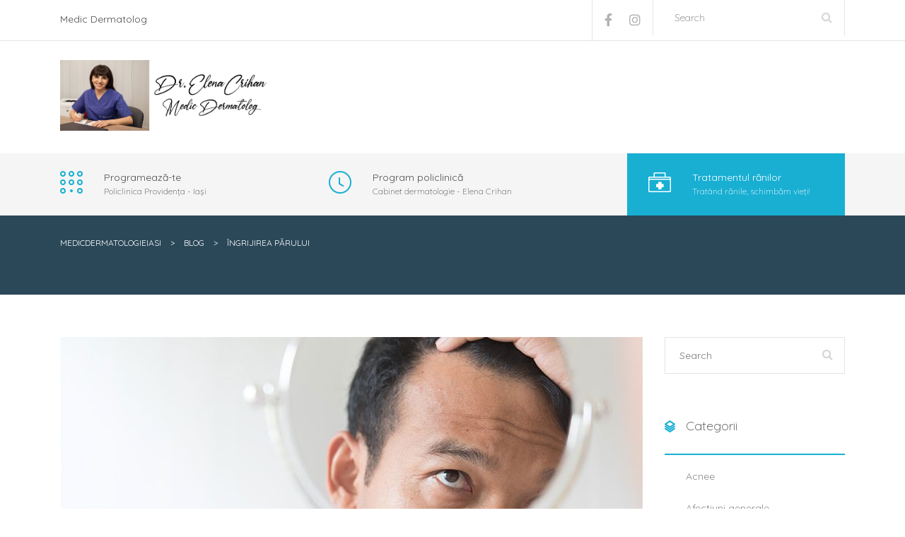

--- FILE ---
content_type: text/html; charset=UTF-8
request_url: https://medicdermatologieiasi.ro/tag/ingrijirea-parului/
body_size: 55384
content:
<!DOCTYPE html>
<html lang="ro-RO" class="no-js">
<head>
	<meta charset="UTF-8">
	<meta name="viewport" content="width=device-width, initial-scale=1">
	<link rel="profile" href="http://gmpg.org/xfn/11">
	<link rel="pingback" href="https://medicdermatologieiasi.ro/xmlrpc.php">
	<meta name='robots' content='index, follow, max-image-preview:large, max-snippet:-1, max-video-preview:-1' />
	<style>img:is([sizes="auto" i], [sizes^="auto," i]) { contain-intrinsic-size: 3000px 1500px }</style>
	
	<!-- This site is optimized with the Yoast SEO plugin v25.6 - https://yoast.com/wordpress/plugins/seo/ -->
	<title>Arhive îngrijirea părului - medicdermatologieiasi</title>
	<link rel="canonical" href="https://medicdermatologieiasi.ro/tag/ingrijirea-parului/" />
	<meta property="og:locale" content="ro_RO" />
	<meta property="og:type" content="article" />
	<meta property="og:title" content="Arhive îngrijirea părului - medicdermatologieiasi" />
	<meta property="og:url" content="https://medicdermatologieiasi.ro/tag/ingrijirea-parului/" />
	<meta property="og:site_name" content="medicdermatologieiasi" />
	<meta name="twitter:card" content="summary_large_image" />
	<script type="application/ld+json" class="yoast-schema-graph">{"@context":"https://schema.org","@graph":[{"@type":"CollectionPage","@id":"https://medicdermatologieiasi.ro/tag/ingrijirea-parului/","url":"https://medicdermatologieiasi.ro/tag/ingrijirea-parului/","name":"Arhive îngrijirea părului - medicdermatologieiasi","isPartOf":{"@id":"https://medicdermatologieiasi.ro/#website"},"primaryImageOfPage":{"@id":"https://medicdermatologieiasi.ro/tag/ingrijirea-parului/#primaryimage"},"image":{"@id":"https://medicdermatologieiasi.ro/tag/ingrijirea-parului/#primaryimage"},"thumbnailUrl":"https://medicdermatologieiasi.ro/wp-content/uploads/2019/03/Dr_dermatolog_Elena_Crihan_pierderea_parului-2.jpg","breadcrumb":{"@id":"https://medicdermatologieiasi.ro/tag/ingrijirea-parului/#breadcrumb"},"inLanguage":"ro-RO"},{"@type":"ImageObject","inLanguage":"ro-RO","@id":"https://medicdermatologieiasi.ro/tag/ingrijirea-parului/#primaryimage","url":"https://medicdermatologieiasi.ro/wp-content/uploads/2019/03/Dr_dermatolog_Elena_Crihan_pierderea_parului-2.jpg","contentUrl":"https://medicdermatologieiasi.ro/wp-content/uploads/2019/03/Dr_dermatolog_Elena_Crihan_pierderea_parului-2.jpg","width":825,"height":390,"caption":"Căderea părului – cauze și soluții"},{"@type":"BreadcrumbList","@id":"https://medicdermatologieiasi.ro/tag/ingrijirea-parului/#breadcrumb","itemListElement":[{"@type":"ListItem","position":1,"name":"Prima pagină","item":"https://medicdermatologieiasi.ro/"},{"@type":"ListItem","position":2,"name":"îngrijirea părului"}]},{"@type":"WebSite","@id":"https://medicdermatologieiasi.ro/#website","url":"https://medicdermatologieiasi.ro/","name":"medicdermatologieiasi","description":"Dermatologie Iasi","potentialAction":[{"@type":"SearchAction","target":{"@type":"EntryPoint","urlTemplate":"https://medicdermatologieiasi.ro/?s={search_term_string}"},"query-input":{"@type":"PropertyValueSpecification","valueRequired":true,"valueName":"search_term_string"}}],"inLanguage":"ro-RO"}]}</script>
	<!-- / Yoast SEO plugin. -->


<link rel='dns-prefetch' href='//use.fontawesome.com' />
<link rel='dns-prefetch' href='//fonts.googleapis.com' />
<link rel="alternate" type="application/rss+xml" title="medicdermatologieiasi &raquo; Flux" href="https://medicdermatologieiasi.ro/feed/" />
<link rel="alternate" type="application/rss+xml" title="medicdermatologieiasi &raquo; Flux comentarii" href="https://medicdermatologieiasi.ro/comments/feed/" />
<link rel="alternate" type="application/rss+xml" title="medicdermatologieiasi &raquo; Flux etichetă îngrijirea părului" href="https://medicdermatologieiasi.ro/tag/ingrijirea-parului/feed/" />
		<!-- This site uses the Google Analytics by MonsterInsights plugin v9.6.1 - Using Analytics tracking - https://www.monsterinsights.com/ -->
		<!-- Note: MonsterInsights is not currently configured on this site. The site owner needs to authenticate with Google Analytics in the MonsterInsights settings panel. -->
					<!-- No tracking code set -->
				<!-- / Google Analytics by MonsterInsights -->
		<script type="text/javascript">
/* <![CDATA[ */
window._wpemojiSettings = {"baseUrl":"https:\/\/s.w.org\/images\/core\/emoji\/16.0.1\/72x72\/","ext":".png","svgUrl":"https:\/\/s.w.org\/images\/core\/emoji\/16.0.1\/svg\/","svgExt":".svg","source":{"concatemoji":"https:\/\/medicdermatologieiasi.ro\/wp-includes\/js\/wp-emoji-release.min.js?ver=6.8.2"}};
/*! This file is auto-generated */
!function(s,n){var o,i,e;function c(e){try{var t={supportTests:e,timestamp:(new Date).valueOf()};sessionStorage.setItem(o,JSON.stringify(t))}catch(e){}}function p(e,t,n){e.clearRect(0,0,e.canvas.width,e.canvas.height),e.fillText(t,0,0);var t=new Uint32Array(e.getImageData(0,0,e.canvas.width,e.canvas.height).data),a=(e.clearRect(0,0,e.canvas.width,e.canvas.height),e.fillText(n,0,0),new Uint32Array(e.getImageData(0,0,e.canvas.width,e.canvas.height).data));return t.every(function(e,t){return e===a[t]})}function u(e,t){e.clearRect(0,0,e.canvas.width,e.canvas.height),e.fillText(t,0,0);for(var n=e.getImageData(16,16,1,1),a=0;a<n.data.length;a++)if(0!==n.data[a])return!1;return!0}function f(e,t,n,a){switch(t){case"flag":return n(e,"\ud83c\udff3\ufe0f\u200d\u26a7\ufe0f","\ud83c\udff3\ufe0f\u200b\u26a7\ufe0f")?!1:!n(e,"\ud83c\udde8\ud83c\uddf6","\ud83c\udde8\u200b\ud83c\uddf6")&&!n(e,"\ud83c\udff4\udb40\udc67\udb40\udc62\udb40\udc65\udb40\udc6e\udb40\udc67\udb40\udc7f","\ud83c\udff4\u200b\udb40\udc67\u200b\udb40\udc62\u200b\udb40\udc65\u200b\udb40\udc6e\u200b\udb40\udc67\u200b\udb40\udc7f");case"emoji":return!a(e,"\ud83e\udedf")}return!1}function g(e,t,n,a){var r="undefined"!=typeof WorkerGlobalScope&&self instanceof WorkerGlobalScope?new OffscreenCanvas(300,150):s.createElement("canvas"),o=r.getContext("2d",{willReadFrequently:!0}),i=(o.textBaseline="top",o.font="600 32px Arial",{});return e.forEach(function(e){i[e]=t(o,e,n,a)}),i}function t(e){var t=s.createElement("script");t.src=e,t.defer=!0,s.head.appendChild(t)}"undefined"!=typeof Promise&&(o="wpEmojiSettingsSupports",i=["flag","emoji"],n.supports={everything:!0,everythingExceptFlag:!0},e=new Promise(function(e){s.addEventListener("DOMContentLoaded",e,{once:!0})}),new Promise(function(t){var n=function(){try{var e=JSON.parse(sessionStorage.getItem(o));if("object"==typeof e&&"number"==typeof e.timestamp&&(new Date).valueOf()<e.timestamp+604800&&"object"==typeof e.supportTests)return e.supportTests}catch(e){}return null}();if(!n){if("undefined"!=typeof Worker&&"undefined"!=typeof OffscreenCanvas&&"undefined"!=typeof URL&&URL.createObjectURL&&"undefined"!=typeof Blob)try{var e="postMessage("+g.toString()+"("+[JSON.stringify(i),f.toString(),p.toString(),u.toString()].join(",")+"));",a=new Blob([e],{type:"text/javascript"}),r=new Worker(URL.createObjectURL(a),{name:"wpTestEmojiSupports"});return void(r.onmessage=function(e){c(n=e.data),r.terminate(),t(n)})}catch(e){}c(n=g(i,f,p,u))}t(n)}).then(function(e){for(var t in e)n.supports[t]=e[t],n.supports.everything=n.supports.everything&&n.supports[t],"flag"!==t&&(n.supports.everythingExceptFlag=n.supports.everythingExceptFlag&&n.supports[t]);n.supports.everythingExceptFlag=n.supports.everythingExceptFlag&&!n.supports.flag,n.DOMReady=!1,n.readyCallback=function(){n.DOMReady=!0}}).then(function(){return e}).then(function(){var e;n.supports.everything||(n.readyCallback(),(e=n.source||{}).concatemoji?t(e.concatemoji):e.wpemoji&&e.twemoji&&(t(e.twemoji),t(e.wpemoji)))}))}((window,document),window._wpemojiSettings);
/* ]]> */
</script>
<style id='wp-emoji-styles-inline-css' type='text/css'>

	img.wp-smiley, img.emoji {
		display: inline !important;
		border: none !important;
		box-shadow: none !important;
		height: 1em !important;
		width: 1em !important;
		margin: 0 0.07em !important;
		vertical-align: -0.1em !important;
		background: none !important;
		padding: 0 !important;
	}
</style>
<link rel='stylesheet' id='wp-block-library-css' href='https://medicdermatologieiasi.ro/wp-includes/css/dist/block-library/style.min.css?ver=6.8.2' type='text/css' media='all' />
<style id='classic-theme-styles-inline-css' type='text/css'>
/*! This file is auto-generated */
.wp-block-button__link{color:#fff;background-color:#32373c;border-radius:9999px;box-shadow:none;text-decoration:none;padding:calc(.667em + 2px) calc(1.333em + 2px);font-size:1.125em}.wp-block-file__button{background:#32373c;color:#fff;text-decoration:none}
</style>
<style id='font-awesome-svg-styles-default-inline-css' type='text/css'>
.svg-inline--fa {
  display: inline-block;
  height: 1em;
  overflow: visible;
  vertical-align: -.125em;
}
</style>
<link rel='stylesheet' id='font-awesome-svg-styles-css' href='https://medicdermatologieiasi.ro/wp-content/uploads/font-awesome/v6.2.1/css/svg-with-js.css' type='text/css' media='all' />
<style id='font-awesome-svg-styles-inline-css' type='text/css'>
   .wp-block-font-awesome-icon svg::before,
   .wp-rich-text-font-awesome-icon svg::before {content: unset;}
</style>
<style id='global-styles-inline-css' type='text/css'>
:root{--wp--preset--aspect-ratio--square: 1;--wp--preset--aspect-ratio--4-3: 4/3;--wp--preset--aspect-ratio--3-4: 3/4;--wp--preset--aspect-ratio--3-2: 3/2;--wp--preset--aspect-ratio--2-3: 2/3;--wp--preset--aspect-ratio--16-9: 16/9;--wp--preset--aspect-ratio--9-16: 9/16;--wp--preset--color--black: #000000;--wp--preset--color--cyan-bluish-gray: #abb8c3;--wp--preset--color--white: #ffffff;--wp--preset--color--pale-pink: #f78da7;--wp--preset--color--vivid-red: #cf2e2e;--wp--preset--color--luminous-vivid-orange: #ff6900;--wp--preset--color--luminous-vivid-amber: #fcb900;--wp--preset--color--light-green-cyan: #7bdcb5;--wp--preset--color--vivid-green-cyan: #00d084;--wp--preset--color--pale-cyan-blue: #8ed1fc;--wp--preset--color--vivid-cyan-blue: #0693e3;--wp--preset--color--vivid-purple: #9b51e0;--wp--preset--gradient--vivid-cyan-blue-to-vivid-purple: linear-gradient(135deg,rgba(6,147,227,1) 0%,rgb(155,81,224) 100%);--wp--preset--gradient--light-green-cyan-to-vivid-green-cyan: linear-gradient(135deg,rgb(122,220,180) 0%,rgb(0,208,130) 100%);--wp--preset--gradient--luminous-vivid-amber-to-luminous-vivid-orange: linear-gradient(135deg,rgba(252,185,0,1) 0%,rgba(255,105,0,1) 100%);--wp--preset--gradient--luminous-vivid-orange-to-vivid-red: linear-gradient(135deg,rgba(255,105,0,1) 0%,rgb(207,46,46) 100%);--wp--preset--gradient--very-light-gray-to-cyan-bluish-gray: linear-gradient(135deg,rgb(238,238,238) 0%,rgb(169,184,195) 100%);--wp--preset--gradient--cool-to-warm-spectrum: linear-gradient(135deg,rgb(74,234,220) 0%,rgb(151,120,209) 20%,rgb(207,42,186) 40%,rgb(238,44,130) 60%,rgb(251,105,98) 80%,rgb(254,248,76) 100%);--wp--preset--gradient--blush-light-purple: linear-gradient(135deg,rgb(255,206,236) 0%,rgb(152,150,240) 100%);--wp--preset--gradient--blush-bordeaux: linear-gradient(135deg,rgb(254,205,165) 0%,rgb(254,45,45) 50%,rgb(107,0,62) 100%);--wp--preset--gradient--luminous-dusk: linear-gradient(135deg,rgb(255,203,112) 0%,rgb(199,81,192) 50%,rgb(65,88,208) 100%);--wp--preset--gradient--pale-ocean: linear-gradient(135deg,rgb(255,245,203) 0%,rgb(182,227,212) 50%,rgb(51,167,181) 100%);--wp--preset--gradient--electric-grass: linear-gradient(135deg,rgb(202,248,128) 0%,rgb(113,206,126) 100%);--wp--preset--gradient--midnight: linear-gradient(135deg,rgb(2,3,129) 0%,rgb(40,116,252) 100%);--wp--preset--font-size--small: 13px;--wp--preset--font-size--medium: 20px;--wp--preset--font-size--large: 36px;--wp--preset--font-size--x-large: 42px;--wp--preset--spacing--20: 0.44rem;--wp--preset--spacing--30: 0.67rem;--wp--preset--spacing--40: 1rem;--wp--preset--spacing--50: 1.5rem;--wp--preset--spacing--60: 2.25rem;--wp--preset--spacing--70: 3.38rem;--wp--preset--spacing--80: 5.06rem;--wp--preset--shadow--natural: 6px 6px 9px rgba(0, 0, 0, 0.2);--wp--preset--shadow--deep: 12px 12px 50px rgba(0, 0, 0, 0.4);--wp--preset--shadow--sharp: 6px 6px 0px rgba(0, 0, 0, 0.2);--wp--preset--shadow--outlined: 6px 6px 0px -3px rgba(255, 255, 255, 1), 6px 6px rgba(0, 0, 0, 1);--wp--preset--shadow--crisp: 6px 6px 0px rgba(0, 0, 0, 1);}:where(.is-layout-flex){gap: 0.5em;}:where(.is-layout-grid){gap: 0.5em;}body .is-layout-flex{display: flex;}.is-layout-flex{flex-wrap: wrap;align-items: center;}.is-layout-flex > :is(*, div){margin: 0;}body .is-layout-grid{display: grid;}.is-layout-grid > :is(*, div){margin: 0;}:where(.wp-block-columns.is-layout-flex){gap: 2em;}:where(.wp-block-columns.is-layout-grid){gap: 2em;}:where(.wp-block-post-template.is-layout-flex){gap: 1.25em;}:where(.wp-block-post-template.is-layout-grid){gap: 1.25em;}.has-black-color{color: var(--wp--preset--color--black) !important;}.has-cyan-bluish-gray-color{color: var(--wp--preset--color--cyan-bluish-gray) !important;}.has-white-color{color: var(--wp--preset--color--white) !important;}.has-pale-pink-color{color: var(--wp--preset--color--pale-pink) !important;}.has-vivid-red-color{color: var(--wp--preset--color--vivid-red) !important;}.has-luminous-vivid-orange-color{color: var(--wp--preset--color--luminous-vivid-orange) !important;}.has-luminous-vivid-amber-color{color: var(--wp--preset--color--luminous-vivid-amber) !important;}.has-light-green-cyan-color{color: var(--wp--preset--color--light-green-cyan) !important;}.has-vivid-green-cyan-color{color: var(--wp--preset--color--vivid-green-cyan) !important;}.has-pale-cyan-blue-color{color: var(--wp--preset--color--pale-cyan-blue) !important;}.has-vivid-cyan-blue-color{color: var(--wp--preset--color--vivid-cyan-blue) !important;}.has-vivid-purple-color{color: var(--wp--preset--color--vivid-purple) !important;}.has-black-background-color{background-color: var(--wp--preset--color--black) !important;}.has-cyan-bluish-gray-background-color{background-color: var(--wp--preset--color--cyan-bluish-gray) !important;}.has-white-background-color{background-color: var(--wp--preset--color--white) !important;}.has-pale-pink-background-color{background-color: var(--wp--preset--color--pale-pink) !important;}.has-vivid-red-background-color{background-color: var(--wp--preset--color--vivid-red) !important;}.has-luminous-vivid-orange-background-color{background-color: var(--wp--preset--color--luminous-vivid-orange) !important;}.has-luminous-vivid-amber-background-color{background-color: var(--wp--preset--color--luminous-vivid-amber) !important;}.has-light-green-cyan-background-color{background-color: var(--wp--preset--color--light-green-cyan) !important;}.has-vivid-green-cyan-background-color{background-color: var(--wp--preset--color--vivid-green-cyan) !important;}.has-pale-cyan-blue-background-color{background-color: var(--wp--preset--color--pale-cyan-blue) !important;}.has-vivid-cyan-blue-background-color{background-color: var(--wp--preset--color--vivid-cyan-blue) !important;}.has-vivid-purple-background-color{background-color: var(--wp--preset--color--vivid-purple) !important;}.has-black-border-color{border-color: var(--wp--preset--color--black) !important;}.has-cyan-bluish-gray-border-color{border-color: var(--wp--preset--color--cyan-bluish-gray) !important;}.has-white-border-color{border-color: var(--wp--preset--color--white) !important;}.has-pale-pink-border-color{border-color: var(--wp--preset--color--pale-pink) !important;}.has-vivid-red-border-color{border-color: var(--wp--preset--color--vivid-red) !important;}.has-luminous-vivid-orange-border-color{border-color: var(--wp--preset--color--luminous-vivid-orange) !important;}.has-luminous-vivid-amber-border-color{border-color: var(--wp--preset--color--luminous-vivid-amber) !important;}.has-light-green-cyan-border-color{border-color: var(--wp--preset--color--light-green-cyan) !important;}.has-vivid-green-cyan-border-color{border-color: var(--wp--preset--color--vivid-green-cyan) !important;}.has-pale-cyan-blue-border-color{border-color: var(--wp--preset--color--pale-cyan-blue) !important;}.has-vivid-cyan-blue-border-color{border-color: var(--wp--preset--color--vivid-cyan-blue) !important;}.has-vivid-purple-border-color{border-color: var(--wp--preset--color--vivid-purple) !important;}.has-vivid-cyan-blue-to-vivid-purple-gradient-background{background: var(--wp--preset--gradient--vivid-cyan-blue-to-vivid-purple) !important;}.has-light-green-cyan-to-vivid-green-cyan-gradient-background{background: var(--wp--preset--gradient--light-green-cyan-to-vivid-green-cyan) !important;}.has-luminous-vivid-amber-to-luminous-vivid-orange-gradient-background{background: var(--wp--preset--gradient--luminous-vivid-amber-to-luminous-vivid-orange) !important;}.has-luminous-vivid-orange-to-vivid-red-gradient-background{background: var(--wp--preset--gradient--luminous-vivid-orange-to-vivid-red) !important;}.has-very-light-gray-to-cyan-bluish-gray-gradient-background{background: var(--wp--preset--gradient--very-light-gray-to-cyan-bluish-gray) !important;}.has-cool-to-warm-spectrum-gradient-background{background: var(--wp--preset--gradient--cool-to-warm-spectrum) !important;}.has-blush-light-purple-gradient-background{background: var(--wp--preset--gradient--blush-light-purple) !important;}.has-blush-bordeaux-gradient-background{background: var(--wp--preset--gradient--blush-bordeaux) !important;}.has-luminous-dusk-gradient-background{background: var(--wp--preset--gradient--luminous-dusk) !important;}.has-pale-ocean-gradient-background{background: var(--wp--preset--gradient--pale-ocean) !important;}.has-electric-grass-gradient-background{background: var(--wp--preset--gradient--electric-grass) !important;}.has-midnight-gradient-background{background: var(--wp--preset--gradient--midnight) !important;}.has-small-font-size{font-size: var(--wp--preset--font-size--small) !important;}.has-medium-font-size{font-size: var(--wp--preset--font-size--medium) !important;}.has-large-font-size{font-size: var(--wp--preset--font-size--large) !important;}.has-x-large-font-size{font-size: var(--wp--preset--font-size--x-large) !important;}
:where(.wp-block-post-template.is-layout-flex){gap: 1.25em;}:where(.wp-block-post-template.is-layout-grid){gap: 1.25em;}
:where(.wp-block-columns.is-layout-flex){gap: 2em;}:where(.wp-block-columns.is-layout-grid){gap: 2em;}
:root :where(.wp-block-pullquote){font-size: 1.5em;line-height: 1.6;}
</style>
<link rel='stylesheet' id='booked-tooltipster-css' href='https://medicdermatologieiasi.ro/wp-content/plugins/booked/assets/js/tooltipster/css/tooltipster.css?ver=3.3.0' type='text/css' media='all' />
<link rel='stylesheet' id='booked-tooltipster-theme-css' href='https://medicdermatologieiasi.ro/wp-content/plugins/booked/assets/js/tooltipster/css/themes/tooltipster-light.css?ver=3.3.0' type='text/css' media='all' />
<link rel='stylesheet' id='booked-animations-css' href='https://medicdermatologieiasi.ro/wp-content/plugins/booked/assets/css/animations.css?ver=2.4.3' type='text/css' media='all' />
<link rel='stylesheet' id='booked-css-css' href='https://medicdermatologieiasi.ro/wp-content/plugins/booked/dist/booked.css?ver=2.4.3' type='text/css' media='all' />
<style id='booked-css-inline-css' type='text/css'>
#ui-datepicker-div.booked_custom_date_picker table.ui-datepicker-calendar tbody td a.ui-state-active,#ui-datepicker-div.booked_custom_date_picker table.ui-datepicker-calendar tbody td a.ui-state-active:hover,body #booked-profile-page input[type=submit].button-primary:hover,body .booked-list-view button.button:hover, body .booked-list-view input[type=submit].button-primary:hover,body div.booked-calendar input[type=submit].button-primary:hover,body .booked-modal input[type=submit].button-primary:hover,body div.booked-calendar .bc-head,body div.booked-calendar .bc-head .bc-col,body div.booked-calendar .booked-appt-list .timeslot .timeslot-people button:hover,body #booked-profile-page .booked-profile-header,body #booked-profile-page .booked-tabs li.active a,body #booked-profile-page .booked-tabs li.active a:hover,body #booked-profile-page .appt-block .google-cal-button > a:hover,#ui-datepicker-div.booked_custom_date_picker .ui-datepicker-header{ background:#c4f2d4 !important; }body #booked-profile-page input[type=submit].button-primary:hover,body div.booked-calendar input[type=submit].button-primary:hover,body .booked-list-view button.button:hover, body .booked-list-view input[type=submit].button-primary:hover,body .booked-modal input[type=submit].button-primary:hover,body div.booked-calendar .bc-head .bc-col,body div.booked-calendar .booked-appt-list .timeslot .timeslot-people button:hover,body #booked-profile-page .booked-profile-header,body #booked-profile-page .appt-block .google-cal-button > a:hover{ border-color:#c4f2d4 !important; }body div.booked-calendar .bc-row.days,body div.booked-calendar .bc-row.days .bc-col,body .booked-calendarSwitcher.calendar,body #booked-profile-page .booked-tabs,#ui-datepicker-div.booked_custom_date_picker table.ui-datepicker-calendar thead,#ui-datepicker-div.booked_custom_date_picker table.ui-datepicker-calendar thead th{ background:#039146 !important; }body div.booked-calendar .bc-row.days .bc-col,body #booked-profile-page .booked-tabs{ border-color:#039146 !important; }#ui-datepicker-div.booked_custom_date_picker table.ui-datepicker-calendar tbody td.ui-datepicker-today a,#ui-datepicker-div.booked_custom_date_picker table.ui-datepicker-calendar tbody td.ui-datepicker-today a:hover,body #booked-profile-page input[type=submit].button-primary,body div.booked-calendar input[type=submit].button-primary,body .booked-list-view button.button, body .booked-list-view input[type=submit].button-primary,body .booked-list-view button.button, body .booked-list-view input[type=submit].button-primary,body .booked-modal input[type=submit].button-primary,body div.booked-calendar .booked-appt-list .timeslot .timeslot-people button,body #booked-profile-page .booked-profile-appt-list .appt-block.approved .status-block,body #booked-profile-page .appt-block .google-cal-button > a,body .booked-modal p.booked-title-bar,body div.booked-calendar .bc-col:hover .date span,body .booked-list-view a.booked_list_date_picker_trigger.booked-dp-active,body .booked-list-view a.booked_list_date_picker_trigger.booked-dp-active:hover,.booked-ms-modal .booked-book-appt,body #booked-profile-page .booked-tabs li a .counter{ background:#56c477; }body #booked-profile-page input[type=submit].button-primary,body div.booked-calendar input[type=submit].button-primary,body .booked-list-view button.button, body .booked-list-view input[type=submit].button-primary,body .booked-list-view button.button, body .booked-list-view input[type=submit].button-primary,body .booked-modal input[type=submit].button-primary,body #booked-profile-page .appt-block .google-cal-button > a,body div.booked-calendar .booked-appt-list .timeslot .timeslot-people button,body .booked-list-view a.booked_list_date_picker_trigger.booked-dp-active,body .booked-list-view a.booked_list_date_picker_trigger.booked-dp-active:hover{ border-color:#56c477; }body .booked-modal .bm-window p i.fa,body .booked-modal .bm-window a,body .booked-appt-list .booked-public-appointment-title,body .booked-modal .bm-window p.appointment-title,.booked-ms-modal.visible:hover .booked-book-appt{ color:#56c477; }.booked-appt-list .timeslot.has-title .booked-public-appointment-title { color:inherit; }
</style>
<link rel='stylesheet' id='contact-form-7-css' href='https://medicdermatologieiasi.ro/wp-content/plugins/contact-form-7/includes/css/styles.css?ver=6.1.1' type='text/css' media='all' />
<link rel='stylesheet' id='rs-plugin-settings-css' href='https://medicdermatologieiasi.ro/wp-content/plugins/revslider/public/assets/css/rs6.css?ver=6.3.1' type='text/css' media='all' />
<style id='rs-plugin-settings-inline-css' type='text/css'>
#rs-demo-id {}
</style>
<link rel='stylesheet' id='parent-style-css' href='https://medicdermatologieiasi.ro/wp-content/themes/dent-all/style.css?ver=6.8.2' type='text/css' media='all' />
<link rel='stylesheet' id='stm_bootstrap.min.css-css' href='https://medicdermatologieiasi.ro/wp-content/themes/dent-all/assets/css/bootstrap.min.css?ver=1.0' type='text/css' media='all' />
<link rel='stylesheet' id='stm_font-awesome.min.css-css' href='https://medicdermatologieiasi.ro/wp-content/themes/dent-all/assets/css/font-awesome.min.css?ver=1.0' type='text/css' media='all' />
<link rel='stylesheet' id='stm_stm-icomoon.css-css' href='https://medicdermatologieiasi.ro/wp-content/themes/dent-all/assets/css/stm-icomoon.css?ver=1.0' type='text/css' media='all' />
<link rel='stylesheet' id='stm_jquery-ui.min.css-css' href='https://medicdermatologieiasi.ro/wp-content/themes/dent-all/assets/css/jquery-ui.min.css?ver=1.0' type='text/css' media='all' />
<link rel='stylesheet' id='stm_jquery-ui.datepicker.min.css-css' href='https://medicdermatologieiasi.ro/wp-content/themes/dent-all/assets/css/jquery-ui.datepicker.min.css?ver=1.0' type='text/css' media='all' />
<link rel='stylesheet' id='stm_jquery-ui.slider.min.css-css' href='https://medicdermatologieiasi.ro/wp-content/themes/dent-all/assets/css/jquery-ui.slider.min.css?ver=1.0' type='text/css' media='all' />
<link rel='stylesheet' id='stm_jquery-ui-timepicker-addon.min.css-css' href='https://medicdermatologieiasi.ro/wp-content/themes/dent-all/assets/css/jquery-ui-timepicker-addon.min.css?ver=1.0' type='text/css' media='all' />
<link rel='stylesheet' id='stm_jquery.fancybox.css-css' href='https://medicdermatologieiasi.ro/wp-content/themes/dent-all/assets/css/jquery.fancybox.css?ver=1.0' type='text/css' media='all' />
<link rel='stylesheet' id='stm_select2.css-css' href='https://medicdermatologieiasi.ro/wp-content/themes/dent-all/assets/css/select2.css?ver=1.0' type='text/css' media='all' />
<link rel='stylesheet' id='stm_theme-style-css' href='https://medicdermatologieiasi.ro/wp-content/themes/dent-all-child/style.css?ver=1.0' type='text/css' media='all' />
<style id='stm_theme-style-inline-css' type='text/css'>
.title_box{ background-repeat: repeat; }
</style>
<link rel='stylesheet' id='font-awesome-official-css' href='https://use.fontawesome.com/releases/v6.2.1/css/all.css' type='text/css' media='all' integrity="sha384-twcuYPV86B3vvpwNhWJuaLdUSLF9+ttgM2A6M870UYXrOsxKfER2MKox5cirApyA" crossorigin="anonymous" />
<link rel='stylesheet' id='redux-google-fonts-stm_option-css' href='https://fonts.googleapis.com/css?family=Quicksand%3A300%2C400%2C700&#038;subset=latin&#038;ver=1656422173' type='text/css' media='all' />
<link rel='stylesheet' id='font-awesome-official-v4shim-css' href='https://use.fontawesome.com/releases/v6.2.1/css/v4-shims.css' type='text/css' media='all' integrity="sha384-RreHPODFsMyzCpG+dKnwxOSjmjkuPWWdYP8sLpBRoSd8qPNJwaxKGUdxhQOKwUc7" crossorigin="anonymous" />
<script type="text/javascript" src="https://medicdermatologieiasi.ro/wp-includes/js/jquery/jquery.min.js?ver=3.7.1" id="jquery-core-js"></script>
<script type="text/javascript" src="https://medicdermatologieiasi.ro/wp-includes/js/jquery/jquery-migrate.min.js?ver=3.4.1" id="jquery-migrate-js"></script>
<script type="text/javascript" src="https://medicdermatologieiasi.ro/wp-content/plugins/revslider/public/assets/js/rbtools.min.js?ver=6.3.1" id="tp-tools-js"></script>
<script type="text/javascript" src="https://medicdermatologieiasi.ro/wp-content/plugins/revslider/public/assets/js/rs6.min.js?ver=6.3.1" id="revmin-js"></script>
<link rel="https://api.w.org/" href="https://medicdermatologieiasi.ro/wp-json/" /><link rel="alternate" title="JSON" type="application/json" href="https://medicdermatologieiasi.ro/wp-json/wp/v2/tags/95" /><link rel="EditURI" type="application/rsd+xml" title="RSD" href="https://medicdermatologieiasi.ro/xmlrpc.php?rsd" />
<!-- Global site tag (gtag.js) - Google Analytics -->
<script async src="https://www.googletagmanager.com/gtag/js?id=UA-164580443-1"></script>
<script>
  window.dataLayer = window.dataLayer || [];
  function gtag(){dataLayer.push(arguments);}
  gtag('js', new Date());

  gtag('config', 'UA-164580443-1');
</script>

<!-- Facebook Pixel Code -->
<script>
  !function(f,b,e,v,n,t,s)
  {if(f.fbq)return;n=f.fbq=function(){n.callMethod?
  n.callMethod.apply(n,arguments):n.queue.push(arguments)};
  if(!f._fbq)f._fbq=n;n.push=n;n.loaded=!0;n.version='2.0';
  n.queue=[];t=b.createElement(e);t.async=!0;
  t.src=v;s=b.getElementsByTagName(e)[0];
  s.parentNode.insertBefore(t,s)}(window, document,'script',
  'https://connect.facebook.net/en_US/fbevents.js');
  fbq('init', '719646028861747');
  fbq('track', 'PageView');
</script>
<noscript><img height="1" width="1" style="display:none"
  src="https://www.facebook.com/tr?id=719646028861747&ev=PageView&noscript=1"
/></noscript>
<!-- End Facebook Pixel Code -->        <script type="text/javascript">
            var ajaxurl = 'https://medicdermatologieiasi.ro/wp-admin/admin-ajax.php';
            var loadTestimponalNonce = '6cd1890fbe';
        </script>
        <meta name="generator" content="Powered by WPBakery Page Builder - drag and drop page builder for WordPress."/>
<meta name="generator" content="Powered by Slider Revolution 6.3.1 - responsive, Mobile-Friendly Slider Plugin for WordPress with comfortable drag and drop interface." />
<link rel="icon" href="https://medicdermatologieiasi.ro/wp-content/uploads/2022/06/cropped-dermatolog_Elena_Crihan_poza_profil-32x32.jpg" sizes="32x32" />
<link rel="icon" href="https://medicdermatologieiasi.ro/wp-content/uploads/2022/06/cropped-dermatolog_Elena_Crihan_poza_profil-192x192.jpg" sizes="192x192" />
<link rel="apple-touch-icon" href="https://medicdermatologieiasi.ro/wp-content/uploads/2022/06/cropped-dermatolog_Elena_Crihan_poza_profil-180x180.jpg" />
<meta name="msapplication-TileImage" content="https://medicdermatologieiasi.ro/wp-content/uploads/2022/06/cropped-dermatolog_Elena_Crihan_poza_profil-270x270.jpg" />
		<!-- Facebook Pixel Code -->
		<script>
			var aepc_pixel = {"pixel_id":"719646028861747","user":{},"enable_advanced_events":"yes","fire_delay":"0","can_use_sku":"yes"},
				aepc_pixel_args = [],
				aepc_extend_args = function( args ) {
					if ( typeof args === 'undefined' ) {
						args = {};
					}

					for(var key in aepc_pixel_args)
						args[key] = aepc_pixel_args[key];

					return args;
				};

			// Extend args
			if ( 'yes' === aepc_pixel.enable_advanced_events ) {
				aepc_pixel_args.userAgent = navigator.userAgent;
				aepc_pixel_args.language = navigator.language;

				if ( document.referrer.indexOf( document.domain ) < 0 ) {
					aepc_pixel_args.referrer = document.referrer;
				}
			}

						!function(f,b,e,v,n,t,s){if(f.fbq)return;n=f.fbq=function(){n.callMethod?
				n.callMethod.apply(n,arguments):n.queue.push(arguments)};if(!f._fbq)f._fbq=n;
				n.push=n;n.loaded=!0;n.version='2.0';n.agent='dvpixelcaffeinewordpress';n.queue=[];t=b.createElement(e);t.async=!0;
				t.src=v;s=b.getElementsByTagName(e)[0];s.parentNode.insertBefore(t,s)}(window,
				document,'script','https://connect.facebook.net/en_US/fbevents.js');
			
						fbq('init', aepc_pixel.pixel_id, aepc_pixel.user);

							setTimeout( function() {
				fbq('track', "PageView", aepc_pixel_args);
			}, aepc_pixel.fire_delay * 1000 );
					</script>
		<!-- End Facebook Pixel Code -->
		<script type="text/javascript">function setREVStartSize(e){
			//window.requestAnimationFrame(function() {				 
				window.RSIW = window.RSIW===undefined ? window.innerWidth : window.RSIW;	
				window.RSIH = window.RSIH===undefined ? window.innerHeight : window.RSIH;	
				try {								
					var pw = document.getElementById(e.c).parentNode.offsetWidth,
						newh;
					pw = pw===0 || isNaN(pw) ? window.RSIW : pw;
					e.tabw = e.tabw===undefined ? 0 : parseInt(e.tabw);
					e.thumbw = e.thumbw===undefined ? 0 : parseInt(e.thumbw);
					e.tabh = e.tabh===undefined ? 0 : parseInt(e.tabh);
					e.thumbh = e.thumbh===undefined ? 0 : parseInt(e.thumbh);
					e.tabhide = e.tabhide===undefined ? 0 : parseInt(e.tabhide);
					e.thumbhide = e.thumbhide===undefined ? 0 : parseInt(e.thumbhide);
					e.mh = e.mh===undefined || e.mh=="" || e.mh==="auto" ? 0 : parseInt(e.mh,0);		
					if(e.layout==="fullscreen" || e.l==="fullscreen") 						
						newh = Math.max(e.mh,window.RSIH);					
					else{					
						e.gw = Array.isArray(e.gw) ? e.gw : [e.gw];
						for (var i in e.rl) if (e.gw[i]===undefined || e.gw[i]===0) e.gw[i] = e.gw[i-1];					
						e.gh = e.el===undefined || e.el==="" || (Array.isArray(e.el) && e.el.length==0)? e.gh : e.el;
						e.gh = Array.isArray(e.gh) ? e.gh : [e.gh];
						for (var i in e.rl) if (e.gh[i]===undefined || e.gh[i]===0) e.gh[i] = e.gh[i-1];
											
						var nl = new Array(e.rl.length),
							ix = 0,						
							sl;					
						e.tabw = e.tabhide>=pw ? 0 : e.tabw;
						e.thumbw = e.thumbhide>=pw ? 0 : e.thumbw;
						e.tabh = e.tabhide>=pw ? 0 : e.tabh;
						e.thumbh = e.thumbhide>=pw ? 0 : e.thumbh;					
						for (var i in e.rl) nl[i] = e.rl[i]<window.RSIW ? 0 : e.rl[i];
						sl = nl[0];									
						for (var i in nl) if (sl>nl[i] && nl[i]>0) { sl = nl[i]; ix=i;}															
						var m = pw>(e.gw[ix]+e.tabw+e.thumbw) ? 1 : (pw-(e.tabw+e.thumbw)) / (e.gw[ix]);					
						newh =  (e.gh[ix] * m) + (e.tabh + e.thumbh);
					}				
					if(window.rs_init_css===undefined) window.rs_init_css = document.head.appendChild(document.createElement("style"));					
					document.getElementById(e.c).height = newh+"px";
					window.rs_init_css.innerHTML += "#"+e.c+"_wrapper { height: "+newh+"px }";				
				} catch(e){
					console.log("Failure at Presize of Slider:" + e)
				}					   
			//});
		  };</script>
<style type="text/css" title="dynamic-css" class="options-output">.top_nav .logo img, .left_nav .logo img{height:100px;width:300px;}body.sticky_header .top_nav.affix img{height:50px;width:142px;}#footer .footer_widgets{background-color:#4C6575;}#footer .footer_widgets{color:#ffffff;}#footer .copyright{background-color:#395261;}#footer .copyright{color:#ffffff;}body, body table.booked-calendar td, body table.booked-calendar th{font-family:Quicksand;color:#868686;font-size:16px;}.additional_font, blockquote{font-family:Quicksand;font-style:normal;}p{line-height:30px;font-size:18px;}h1,.h1{font-family:Quicksand;line-height:72px;font-weight:300;font-size:60px;}h2,.h2{font-family:Quicksand;line-height:60px;font-weight:300;font-size:48px;}h3,.h3{font-family:Quicksand;line-height:44px;font-weight:normal;font-size:36px;}h4,.h4{font-family:Quicksand;line-height:30px;font-weight:normal;font-size:24px;}h5,.h5{font-family:Quicksand;line-height:24px;font-weight:normal;font-size:18px;}h6,.h6{font-family:Quicksand;line-height:20px;font-weight:normal;font-size:14px;}</style><noscript><style> .wpb_animate_when_almost_visible { opacity: 1; }</style></noscript></head>

<body class="archive tag tag-ingrijirea-parului tag-95 wp-theme-dent-all wp-child-theme-dent-all-child wpb-js-composer js-comp-ver-6.4.1 vc_responsive">
<div class="main">

	
	<div class="main_wrapper">
		<div class="wrapper">
			<header id="header">
									<div class="top_bar">
						<div class="container">
							<div class="row">

								<div class="col-lg-6 col-md-5 col-sm-12 col-xs-12">
									<div class="top_bar_left">

																					<b>Medic Dermatolog </b>
										
										
									</div>
								</div>

								<div class="col-lg-6 col-md-7 col-sm-12 col-xs-12">
									<div class="top_bar_right">

										<form method="get" class="search-form" action="https://medicdermatologieiasi.ro/">
	<input type="search" placeholder="Search" value="" name="s"/>
	<button type="submit" class="button"><i class="stm-icon-search"></i></button>
</form>
										
																					<div class="top_bar_socials">
												<ul>
																																										<li>
																<a target="_blank" href="https://www.facebook.com/MedicDermatologieIasi/">
																	<i class="fa fa-facebook"></i>
																</a>
															</li>
																																																																																			<li>
																<a target="_blank" href="https://www.instagram.com/doctorelenacrihan.dermatologie/">
																	<i class="fa fa-instagram"></i>
																</a>
															</li>
																																																																																																																																																																																																																																																																																																																																																																																																																																																																																							</ul>
											</div>
										
									</div>
								</div>

							</div>
						</div>
					</div>
				
									<div class="mobile_search">
						<form method="get" class="search-form" action="https://medicdermatologieiasi.ro/">
	<input type="search" placeholder="Search" value="" name="s"/>
	<button type="submit" class="button"><i class="stm-icon-search"></i></button>
</form>					</div>
				
									<div class="top_nav">
						<div class="container">
							<div class="row">

								<div class="col-lg-3 col-md-3 col-sm-12 col-xs-12">
									<div class="logo">
										<a href="https://medicdermatologieiasi.ro/"><img src="https://medicdermatologieiasi.ro/wp-content/uploads/2022/06/Artboard-1.png" alt="medicdermatologieiasi" /></a>										<div id="menu_toggle">
											<button></button>
										</div>
									</div>
								</div>

								<div class="col-lg-9 col-md-9 col-sm-12 col-xs-12">
																	</div>

							</div>
						</div>
						<div class="mobile_menu">
													</div>
					</div>
								
									<div class="top_info_boxes">
						<div class="container">
							<div class="row">

								<div class="col-lg-4 col-md-4 col-sm-4 col-xs-12">
									<div class="top_info_box">
																					<div class="icon">
												<i class="stm-icon-roundels"></i>
											</div>
																				<div class="text">
																							<strong>Programează-te</strong>
																																		<span>Policlinica Providența - Iași</span>
																					</div>
																					<a href="http://medicdermatologieiasi.ro/contact" class="link"></a>
																			</div>
								</div>

								<div class="col-lg-4 col-md-4 col-sm-4 col-xs-12">
									<div class="top_info_box">
																					<div class="icon">
												<i class="stm-icon-clock"></i>
											</div>
																				<div class="text">
																							<strong>Program policlinică</strong>
																																		<span>Cabinet dermatologie - Elena Crihan</span>
																					</div>
																					<a href="http://medicdermatologieiasi.ro/contact/" class="link"></a>
																			</div>
								</div>

								<div class="col-lg-4 col-md-4 col-sm-4 col-xs-12 text-right">
									<div class="top_info_box linked">
																					<div class="icon">
												<i class="stm-icon-doctor-suitcase"></i>
											</div>
																				<div class="text">
																							<strong>Tratamentul rănilor</strong>
																																		<span>Tratând rănile, schimbăm vieți!</span>
																					</div>
																					<a href="https://medicdermatologieiasi.ro/tratamentul-ranilor" class="link"></a>
																			</div>
								</div>

							</div>
						</div>
					</div>
				
			</header>
			<section id="content">
	<div class="title_box">
		<div class="container">
								<div class="breadcrumbs">
						<!-- Breadcrumb NavXT 7.4.1 -->
<span property="itemListElement" typeof="ListItem"><a property="item" typeof="WebPage" title="Go to medicdermatologieiasi." href="https://medicdermatologieiasi.ro" class="home" ><span property="name">medicdermatologieiasi</span></a><meta property="position" content="1"></span> &gt; <span property="itemListElement" typeof="ListItem"><a property="item" typeof="WebPage" title="Go to Blog." href="https://medicdermatologieiasi.ro/blog/" class="post-root post post-post" ><span property="name">Blog</span></a><meta property="position" content="2"></span> &gt; <span property="itemListElement" typeof="ListItem"><span property="name" class="archive taxonomy post_tag current-item">îngrijirea părului</span><meta property="url" content="https://medicdermatologieiasi.ro/tag/ingrijirea-parului/"><meta property="position" content="3"></span>					</div>
							<div class="title_wr">
				<h1></h1>
							</div>
		</div>
		<!--.container-->
	</div>

	<div class="content_wrapper">
		<div class="container">
			<div class="row"><div class="col-lg-9 col-md-9 col-sm-12 col-xs-12">			<div class="posts_list with_sidebar">
				<article id="post-1641" class="post-1641 post type-post status-publish format-standard has-post-thumbnail hentry category-afectiuni-generale category-ingrijirea-parului tag-afectiuni-generale tag-caderea-parului tag-ingrijirea-parului tag-par">

			<div class="post_thumbnail">
			<a href="https://medicdermatologieiasi.ro/caderea-parului-cauze-si-solutii/">
				<img width="825" height="360" src="https://medicdermatologieiasi.ro/wp-content/uploads/2019/03/Dr_dermatolog_Elena_Crihan_pierderea_parului-2-825x360.jpg" class="attachment-stm_thumb-825x360 size-stm_thumb-825x360 wp-post-image" alt="Căderea părului – cauze și soluții" decoding="async" fetchpriority="high" />			</a>
		</div>
		<div class="post_bottom">
		<div class="post_details">
			<ul class="post_categories"><li><a href="https://medicdermatologieiasi.ro/category/afectiuni-generale/">Afecțiuni generale</a></li><li><a href="https://medicdermatologieiasi.ro/category/ingrijirea-parului/">Îngrijirea părului</a></li></ul>			<div class="post_date">2019-03-05</div>
			<div class="comments_num">
				<a href="https://medicdermatologieiasi.ro/caderea-parului-cauze-si-solutii/#respond"><i class="stm-icon-comments"></i>
					<span>0</span>
				</a>
			</div>
			<div class="post_author"><i class="stm-icon-user"></i> <span>elenacrihan</span></div>
		</div>
		<h3><a href="https://medicdermatologieiasi.ro/caderea-parului-cauze-si-solutii/">Căderea părului – cauze și soluții</a></h3>

		<div class="post_content">
			<p>Căderea părului – cauze și soluții. Tuturor ne cade părul!! E normal să pierdem câte 50-100 de fire de păr în fiecare zi. Poate părea mult, dar pe lângă cele 150.000 fire pe care le avem, e chiar nesemnificativ. Dintr-un singur folicul pilos se produc până la 10-12 fire de păr de-a lungul vieții. În&#8230;</p>
		</div>
	</div>

</article> <!-- #post-## --><article id="post-1595" class="post-1595 post type-post status-publish format-standard has-post-thumbnail hentry category-ingrijirea-parului tag-caderea-parului tag-ingrijirea-parului tag-matreata tag-scalp">

			<div class="post_thumbnail">
			<a href="https://medicdermatologieiasi.ro/cat-de-frecvent-sa-ne-spalam-parul/">
				<img width="825" height="360" src="https://medicdermatologieiasi.ro/wp-content/uploads/2019/03/Dr_dermatolog_Elena_Crihan_spalat_pe_cap-825x360.jpg" class="attachment-stm_thumb-825x360 size-stm_thumb-825x360 wp-post-image" alt="Cât de frecvent să ne spălăm" decoding="async" />			</a>
		</div>
		<div class="post_bottom">
		<div class="post_details">
			<ul class="post_categories"><li><a href="https://medicdermatologieiasi.ro/category/ingrijirea-parului/">Îngrijirea părului</a></li></ul>			<div class="post_date">2019-03-05</div>
			<div class="comments_num">
				<a href="https://medicdermatologieiasi.ro/cat-de-frecvent-sa-ne-spalam-parul/#respond"><i class="stm-icon-comments"></i>
					<span>0</span>
				</a>
			</div>
			<div class="post_author"><i class="stm-icon-user"></i> <span>elenacrihan</span></div>
		</div>
		<h3><a href="https://medicdermatologieiasi.ro/cat-de-frecvent-sa-ne-spalam-parul/">Cât de frecvent să ne spălăm părul?</a></h3>

		<div class="post_content">
			<p>Cât de frecvent să ne spălăm părul? Zilnic? O dată pe săptămână? Cât de des trebuie să îmi spăl părul? Dacă mă spăl mai rar părul nu va mai fi la fel de gras? Sunt întrebări pe care mi le pun mulți pacienții, în special cei cu părul gras. Iată cum stau lucrurile: indiferent de&#8230;</p>
		</div>
	</div>

</article> <!-- #post-## -->			</div>
						</div>			<div class="col-lg-3 col-md-3 hidden-sm hidden-xs">								<div class="sidebar-area default_widgets">
						<aside id="search-2" class="widget widget_search right_widget"><form method="get" class="search-form" action="https://medicdermatologieiasi.ro/">
	<input type="search" placeholder="Search" value="" name="s"/>
	<button type="submit" class="button"><i class="stm-icon-search"></i></button>
</form></aside><aside id="categories-2" class="widget widget_categories right_widget"><div class="widget_title"><h5>Categorii</h5></div>
			<ul>
					<li class="cat-item cat-item-134"><a href="https://medicdermatologieiasi.ro/category/acnee/">Acnee</a>
</li>
	<li class="cat-item cat-item-39"><a href="https://medicdermatologieiasi.ro/category/afectiuni-generale/">Afecțiuni generale</a>
</li>
	<li class="cat-item cat-item-58"><a href="https://medicdermatologieiasi.ro/category/cancerul-de-piele/">Cancerul de piele</a>
</li>
	<li class="cat-item cat-item-74"><a href="https://medicdermatologieiasi.ro/category/copii/">Copii</a>
</li>
	<li class="cat-item cat-item-94"><a href="https://medicdermatologieiasi.ro/category/ingrijirea-parului/">Îngrijirea părului</a>
</li>
	<li class="cat-item cat-item-34"><a href="https://medicdermatologieiasi.ro/category/ingrijirea-pielii/">Îngrijirea pielii</a>
</li>
	<li class="cat-item cat-item-55"><a href="https://medicdermatologieiasi.ro/category/piele/">Piele</a>
</li>
	<li class="cat-item cat-item-35"><a href="https://medicdermatologieiasi.ro/category/proceduri-estetice/">Proceduri estetice</a>
</li>
	<li class="cat-item cat-item-53"><a href="https://medicdermatologieiasi.ro/category/proceduri-medicale/">Proceduri medicale</a>
</li>
	<li class="cat-item cat-item-137"><a href="https://medicdermatologieiasi.ro/category/tratamente-laser/">Tratamente Laser</a>
</li>
	<li class="cat-item cat-item-145"><a href="https://medicdermatologieiasi.ro/category/tratamentul-ranilor/">Tratamentul rănilor</a>
</li>
			</ul>

			</aside>
		<aside id="recent-posts-2" class="widget widget_recent_entries right_widget">
		<div class="widget_title"><h5>Articole recente</h5></div>
		<ul>
											<li>
					<a href="https://medicdermatologieiasi.ro/ce-este-dermatita-atopica-dr-elena-crihan/">Ce este dermatita atopică?</a>
									</li>
											<li>
					<a href="https://medicdermatologieiasi.ro/cat-de-sigure-sunt-cremele-de-protectie-solara/">Cât de sigure sunt cremele de protecție solară?</a>
									</li>
											<li>
					<a href="https://medicdermatologieiasi.ro/luna-dedicata-cancerelor-de-piele/">Luna dedicată cancerelor de piele &#8211; Luna Mai</a>
									</li>
											<li>
					<a href="https://medicdermatologieiasi.ro/cearcanele/">Cearcănele. Ce facem cu ele?</a>
									</li>
											<li>
					<a href="https://medicdermatologieiasi.ro/ridurile-din-jurul-ochilor/">Ridurile din jurul ochilor</a>
									</li>
					</ul>

		</aside>					</div>
							</div></div>		</div>
		<!--.container-->
	</div> <!--.content_wrapper-->

</section> <!--#content-->
<footer id="footer">
				<div class="copyright">
			<div class="container">
				Copyright &copy; 2019 Dr. Dermatolog <a target="_blank" href="http://medicdermatologieiasi.ro">Elena Crihan</a>			</div>
		</div>
	</footer>
</div> <!--.wrapper-->
</div> <!--.main_wrapper-->
</div> <!--.main-->
			<noscript><img height="1" width="1" style="display:none" src="https://www.facebook.com/tr?id=719646028861747&amp;ev=PageView&amp;noscript=1"/></noscript>
			<script type="speculationrules">
{"prefetch":[{"source":"document","where":{"and":[{"href_matches":"\/*"},{"not":{"href_matches":["\/wp-*.php","\/wp-admin\/*","\/wp-content\/uploads\/*","\/wp-content\/*","\/wp-content\/plugins\/*","\/wp-content\/themes\/dent-all-child\/*","\/wp-content\/themes\/dent-all\/*","\/*\\?(.+)"]}},{"not":{"selector_matches":"a[rel~=\"nofollow\"]"}},{"not":{"selector_matches":".no-prefetch, .no-prefetch a"}}]},"eagerness":"conservative"}]}
</script>
<script type="text/javascript" src="https://medicdermatologieiasi.ro/wp-includes/js/jquery/ui/core.min.js?ver=1.13.3" id="jquery-ui-core-js"></script>
<script type="text/javascript" src="https://medicdermatologieiasi.ro/wp-includes/js/jquery/ui/datepicker.min.js?ver=1.13.3" id="jquery-ui-datepicker-js"></script>
<script type="text/javascript" id="jquery-ui-datepicker-js-after">
/* <![CDATA[ */
jQuery(function(jQuery){jQuery.datepicker.setDefaults({"closeText":"\u00cenchide","currentText":"Azi","monthNames":["ianuarie","februarie","martie","aprilie","mai","iunie","iulie","august","septembrie","octombrie","noiembrie","decembrie"],"monthNamesShort":["ian.","feb.","mart.","apr.","mai","iun.","iul.","aug.","sept.","oct.","nov.","dec."],"nextText":"Urm\u0103tor","prevText":"Anterior","dayNames":["duminic\u0103","luni","mar\u021bi","miercuri","joi","vineri","s\u00e2mb\u0103t\u0103"],"dayNamesShort":["D","lun","mar","mie","J","vin","S"],"dayNamesMin":["D","L","Ma","Mi","J","V","S"],"dateFormat":"yy-mm-dd","firstDay":1,"isRTL":false});});
/* ]]> */
</script>
<script type="text/javascript" src="https://medicdermatologieiasi.ro/wp-content/plugins/booked/assets/js/spin.min.js?ver=2.0.1" id="booked-spin-js-js"></script>
<script type="text/javascript" src="https://medicdermatologieiasi.ro/wp-content/plugins/booked/assets/js/spin.jquery.js?ver=2.0.1" id="booked-spin-jquery-js"></script>
<script type="text/javascript" src="https://medicdermatologieiasi.ro/wp-content/plugins/booked/assets/js/tooltipster/js/jquery.tooltipster.min.js?ver=3.3.0" id="booked-tooltipster-js"></script>
<script type="text/javascript" id="booked-functions-js-extra">
/* <![CDATA[ */
var booked_js_vars = {"ajax_url":"https:\/\/medicdermatologieiasi.ro\/wp-admin\/admin-ajax.php","profilePage":"","publicAppointments":"","i18n_confirm_appt_delete":"Are you sure you want to cancel this appointment?","i18n_please_wait":"Please wait ...","i18n_wrong_username_pass":"Wrong username\/password combination.","i18n_fill_out_required_fields":"Please fill out all required fields.","i18n_guest_appt_required_fields":"Please enter your name to book an appointment.","i18n_appt_required_fields":"Please enter your name, your email address and choose a password to book an appointment.","i18n_appt_required_fields_guest":"Please fill in all \"Information\" fields.","i18n_password_reset":"Please check your email for instructions on resetting your password.","i18n_password_reset_error":"That username or email is not recognized.","nonce":"6245e005fa"};
/* ]]> */
</script>
<script type="text/javascript" src="https://medicdermatologieiasi.ro/wp-content/plugins/booked/assets/js/functions.js?ver=2.4.3" id="booked-functions-js"></script>
<script type="text/javascript" src="https://medicdermatologieiasi.ro/wp-includes/js/dist/hooks.min.js?ver=4d63a3d491d11ffd8ac6" id="wp-hooks-js"></script>
<script type="text/javascript" src="https://medicdermatologieiasi.ro/wp-includes/js/dist/i18n.min.js?ver=5e580eb46a90c2b997e6" id="wp-i18n-js"></script>
<script type="text/javascript" id="wp-i18n-js-after">
/* <![CDATA[ */
wp.i18n.setLocaleData( { 'text direction\u0004ltr': [ 'ltr' ] } );
/* ]]> */
</script>
<script type="text/javascript" src="https://medicdermatologieiasi.ro/wp-content/plugins/contact-form-7/includes/swv/js/index.js?ver=6.1.1" id="swv-js"></script>
<script type="text/javascript" id="contact-form-7-js-translations">
/* <![CDATA[ */
( function( domain, translations ) {
	var localeData = translations.locale_data[ domain ] || translations.locale_data.messages;
	localeData[""].domain = domain;
	wp.i18n.setLocaleData( localeData, domain );
} )( "contact-form-7", {"translation-revision-date":"2025-08-05 11:13:33+0000","generator":"GlotPress\/4.0.1","domain":"messages","locale_data":{"messages":{"":{"domain":"messages","plural-forms":"nplurals=3; plural=(n == 1) ? 0 : ((n == 0 || n % 100 >= 2 && n % 100 <= 19) ? 1 : 2);","lang":"ro"},"This contact form is placed in the wrong place.":["Acest formular de contact este plasat \u00eentr-un loc gre\u0219it."],"Error:":["Eroare:"]}},"comment":{"reference":"includes\/js\/index.js"}} );
/* ]]> */
</script>
<script type="text/javascript" id="contact-form-7-js-before">
/* <![CDATA[ */
var wpcf7 = {
    "api": {
        "root": "https:\/\/medicdermatologieiasi.ro\/wp-json\/",
        "namespace": "contact-form-7\/v1"
    }
};
/* ]]> */
</script>
<script type="text/javascript" src="https://medicdermatologieiasi.ro/wp-content/plugins/contact-form-7/includes/js/index.js?ver=6.1.1" id="contact-form-7-js"></script>
<script type="text/javascript" id="booked-fea-js-js-extra">
/* <![CDATA[ */
var booked_fea_vars = {"ajax_url":"https:\/\/medicdermatologieiasi.ro\/wp-admin\/admin-ajax.php","i18n_confirm_appt_delete":"Are you sure you want to cancel this appointment?","i18n_confirm_appt_approve":"Are you sure you want to approve this appointment?"};
/* ]]> */
</script>
<script type="text/javascript" src="https://medicdermatologieiasi.ro/wp-content/plugins/booked/includes/add-ons/frontend-agents/js/functions.js?ver=2.4.3" id="booked-fea-js-js"></script>
<script type="text/javascript" src="https://medicdermatologieiasi.ro/wp-content/themes/dent-all/assets/js/bootstrap.min.js?ver=1.0" id="stm_bootstrap.min.js-js"></script>
<script type="text/javascript" src="https://medicdermatologieiasi.ro/wp-includes/js/jquery/ui/mouse.min.js?ver=1.13.3" id="jquery-ui-mouse-js"></script>
<script type="text/javascript" src="https://medicdermatologieiasi.ro/wp-includes/js/jquery/ui/slider.min.js?ver=1.13.3" id="jquery-ui-slider-js"></script>
<script type="text/javascript" src="https://medicdermatologieiasi.ro/wp-content/themes/dent-all/assets/js/jquery-ui-timepicker-addon.min.js?ver=1.0" id="stm_jquery-ui-timepicker-addon.min.js-js"></script>
<script type="text/javascript" src="https://medicdermatologieiasi.ro/wp-content/themes/dent-all/assets/js/jquery.fancybox.pack.js?ver=1.0" id="stm_jquery.fancybox.pack.js-js"></script>
<script type="text/javascript" src="https://medicdermatologieiasi.ro/wp-content/themes/dent-all/assets/js/select2.min.js?ver=1.0" id="stm_select2.min.js-js"></script>
<script type="text/javascript" src="https://medicdermatologieiasi.ro/wp-content/themes/dent-all/assets/js/custom.js?ver=1.0" id="stm_custom.js-js"></script>
<script type="text/javascript" id="aepc-pixel-events-js-extra">
/* <![CDATA[ */
var aepc_pixel_events = {"custom_events":{"AdvancedEvents":[{"params":{"login_status":"not_logged_in","tax_post_tag":"\u00eengrijirea p\u0103rului","object_id":95,"object_type":"tag_archive"}}]},"api":{"root":"https:\/\/medicdermatologieiasi.ro\/wp-json\/","nonce":"8bfb3248ed"}};
/* ]]> */
</script>
<script type="text/javascript" src="https://medicdermatologieiasi.ro/wp-content/plugins/pixel-caffeine/build/frontend.js?ver=2.3.3" id="aepc-pixel-events-js"></script>
</body>
</html>

--- FILE ---
content_type: text/css
request_url: https://medicdermatologieiasi.ro/wp-content/themes/dent-all-child/style.css?ver=1.0
body_size: 1363
content:
/*
    Theme Name: Dent-All - Child Theme
    Theme URI: http://dentall.stylemixthemes.com/
    Author: StylemixThemes
    Author URI: http://stylemixthemes.com/
    Description: Dent-All is the only WordPress theme you need for Dental practice business. Dent-All has everything You need for a successful website of your clinic, hospital or for a personal dentist’ website. Dent-All comes with awesome built-in plug-ins and custom modules: Revolution Slider, Appointment Booking, Visual Composer, Pricing module, custom services module. Dent-All theme is fully responsive and 100% Retina ready. Now your patients can make appointments using mobile devices too.
    Version: 1.0
    License: GNU General Public License v2 or later
    License URI: http://www.gnu.org/licenses/gpl-2.0.html
    Tags: dental, dentist, doctor, dental practice, health, medical, dentistry, clinic, dental clinic, medicine, stomatologist, hospital, treatment, patient
    Text Domain: dentall-child
    Template: dent-all

    This theme, like WordPress, is licensed under the GPL.
    Use it to make something cool, have fun, and share what you've learned with others.
*/

/* Add your own styles here */
.staff_list > ul > li .staff .staff_left .staff_image_wr .staff_image {
    -webkit-border-radius: 0%;
    -moz-border-radius: 0%;
    border-radius: 0%;
    overflow: hidden;
}

